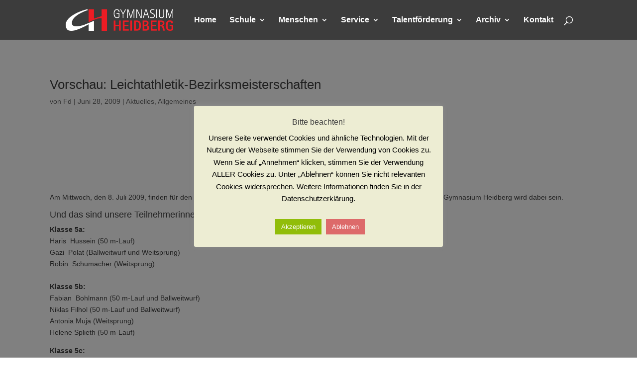

--- FILE ---
content_type: text/css
request_url: https://www.gymnasium-heidberg.de/wp-content/plugins/divi-hacks/styles/valign-center.css?ver=1.19.8
body_size: 327
content:

/*************************************************************/
/****** Vertically Center content inside sections, rows, and modules  *******/
/*************************************************************/

.divi-hacks-valign-center .et_pb_section.valign-center-section,
.divi-hacks-valign-center .et_pb_section.valign-center,
.divi-hacks-valign-center .et_pb_section.valign-bottom-section,
.divi-hacks-valign-center .et_pb_section.valign-bottom,
.divi-hacks-valign-center .et_pb_section.valign-space-evenly-section,
.divi-hacks-valign-center .et_pb_section.valign-space-evenly,
.divi-hacks-valign-center .et_pb_section.valign-space-between-section,
.divi-hacks-valign-center .et_pb_section.valign-space-between,
.divi-hacks-valign-center .et_pb_section.valign-space-around-section,
.divi-hacks-valign-center .et_pb_section.valign-space-around {
  display: -webkit-box;
  display: -moz-box;
  display: -ms-flexbox;
  display: -webkit-flex;
  display: flex;
  direction: ltr;
  flex-wrap: wrap;
  flex-direction: row;
}
.divi-hacks-valign-center .et_pb_section.valign-center-section,
.divi-hacks-valign-center .et_pb_section.valign-center {
  align-content: center;
}
.divi-hacks-valign-center .et_pb_section.valign-bottom-section,
.divi-hacks-valign-center .et_pb_section.valign-bottom {
  align-content: flex-end;
}
.divi-hacks-valign-center .et_pb_section.valign-space-evenly-section,
.divi-hacks-valign-center .et_pb_section.valign-space-evenly {
  align-content: space-evenly;
}
.divi-hacks-valign-center .et_pb_section.valign-space-between-section,
.divi-hacks-valign-center .et_pb_section.valign-space-between {
  align-content: space-between;
}
.divi-hacks-valign-center .et_pb_section.valign-space-around-section,
.divi-hacks-valign-center .et_pb_section.valign-space-around {
  align-content: space-around;
}
.divi-hacks-valign-center .et_pb_row.valign-center-row .et_pb_column,
.divi-hacks-valign-center .et_pb_row.valign-center .et_pb_column,
.divi-hacks-valign-center .et_pb_row.valign-bottom-row .et_pb_column,
.divi-hacks-valign-center .et_pb_row.valign-bottom .et_pb_column,
.divi-hacks-valign-center .et_pb_row.valign-space-evenly-row .et_pb_column,
.divi-hacks-valign-center .et_pb_row.valign-space-evenly .et_pb_column,
.divi-hacks-valign-center .et_pb_row.valign-space-between-row .et_pb_column,
.divi-hacks-valign-center .et_pb_row.valign-space-between .et_pb_column,
.divi-hacks-valign-center .et_pb_row.valign-space-around-row .et_pb_column,
.divi-hacks-valign-center .et_pb_row.valign-space-around .et_pb_column {
  display: -webkit-box;
  display: -moz-box;
  display: -ms-flexbox;
  display: -webkit-flex;
  display: flex;
  flex-direction: column; 
  justify-content: center;
}
.divi-hacks-valign-center .et_pb_row.valign-center-row .et_pb_column,
.divi-hacks-valign-center .et_pb_row.valign-center .et_pb_column {
  justify-content: center;
}
.divi-hacks-valign-center .et_pb_row.valign-bottom-row .et_pb_column,
.divi-hacks-valign-center .et_pb_row.valign-bottom .et_pb_column {
  justify-content: flex-end;
}
.divi-hacks-valign-center .et_pb_row.valign-space-evenly-row .et_pb_column,
.divi-hacks-valign-center .et_pb_row.valign-space-evenly .et_pb_column {
  justify-content: space-evenly;
}
.divi-hacks-valign-center .et_pb_row.valign-space-between-row .et_pb_column,
.divi-hacks-valign-center .et_pb_row.valign-space-between .et_pb_column {
  justify-content: space-between;
}
.divi-hacks-valign-center .et_pb_row.valign-space-around-row .et_pb_column,
.divi-hacks-valign-center .et_pb_row.valign-space-around .et_pb_column {
  justify-content: space-around;
}
.divi-hacks-valign-center .et_pb_row.valign-center-row,
.divi-hacks-valign-center .et_pb_row.valign-center {
  display: -webkit-box;
  display: -moz-box;
  display: -ms-flexbox;
  display: -webkit-flex;
  display: flex;
  direction: ltr;
  align-content: center;
}
.divi-hacks-valign-center .et_pb_module.valign-center-module,
.divi-hacks-valign-center .et_pb_module.valign-center {
  display: -webkit-box;
  display: -moz-box;
  display: -ms-flexbox;
  display: -webkit-flex;
  display: flex;
  flex-direction: column;
  justify-content: center;
}
@media only screen and (max-width:980px) {
  .divi-hacks-valign-center .et_pb_row.valign-center-row,
  .divi-hacks-valign-center .et_pb_row.valign-center {
    flex-wrap:wrap;
  }
}
@media all and (-ms-high-contrast:none) {
  .divi-hacks-valign-center .et_pb_section.valign-center-section, 
  .divi-hacks-valign-center .et_pb_row.valign-center-row, 
  .divi-hacks-valign-center .et_pb_row.valign-center-row .et_pb_column, 
  .divi-hacks-valign-center .et_pb_module.valign-center-module,
  .divi-hacks-valign-center .et_pb_section.valign-center, 
  .divi-hacks-valign-center .et_pb_row.valign-center, 
  .divi-hacks-valign-center .et_pb_row.valign-center .et_pb_column, 
  .divi-hacks-valign-center .et_pb_module.valign-center {
    display:block;
  } /* IE10 */
  *::-ms-backdrop, 
  .divi-hacks-valign-center .et_pb_section.valign-center-section,
  .divi-hacks-valign-center .et_pb_section.valign-center {
    display:block !important;
  } /* IE11 */
  *::-ms-backdrop, 
  .divi-hacks-valign-center .et_pb_row.valign-center-row, 
  .divi-hacks-valign-center .et_pb_row.valign-center-row .et_pb_column, 
  .divi-hacks-valign-center .et_pb_module.valign-center-module,
  .divi-hacks-valign-center .et_pb_row.valign-center, 
  .divi-hacks-valign-center .et_pb_row.valign-center .et_pb_column, 
  .divi-hacks-valign-center .et_pb_module.valign-center {
    display:block !important;
  } /* IE11 */
}